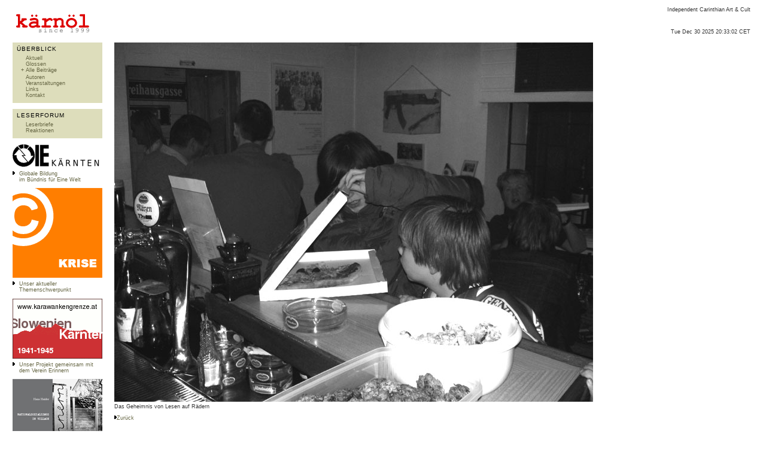

--- FILE ---
content_type: text/html; charset=utf-8
request_url: https://www.kaernoel.at/cgi-bin/kaernoel/comax.pl?page=page.plain;job=RIGHT:images.image_large;ID=6020
body_size: 16482
content:
<html> <head> <title>kärnöl</title> <style type="text/css"> body, td{ font-family: Verdana, Arial, sans-serif; font-size: 7pt; color: #333333;} a{ color: #666644; text-decoration: none;} a:hover{ color: #000000;} body{ background-color: #FFFFFF;} div{ position: absolute;} td{ vertical-align: top; border-width: 1px; border-color: #666666;} div.article p{ font-size: 8pt; line-height: 13pt;} div.article li{ font-size: 8pt; line-height: 13pt;} div.letters p{ font-size: 8pt; margin: 0px;} div.letters p.nr{ font-size: 7pt; text-align: right; margin-top: 1px;} div.letters p.author{ font-size: 7pt; margin-top: 5px;} div.letters p.header{ font-size: 8pt; font-weight: bold; margin-top: 1px;} div.letters p.content{ margin-top: 10px; line-height: 13pt; padding-bottom: 30px; border-bottom-style: solid; border-color: #999999; border-width: 1px;} table.menu td{ font-size: 7pt; letter-spacing: 0.1em; background-color: #DD0000; border-color: #DD0000; border-bottom-color: #FFFFFF; color: #FFFFFF; padding: 1px; padding-bottom: 2px; padding-left: 6px; padding-right: 6px; border-style: solid;} table.menu td.sub{ font-size: 7pt; letter-spacing: 0px; background-color: #FFFFFF; border-color: #DD0000; padding: 0px; padding-top: 4px; padding-bottom: 4px; padding-left: 7px; padding-right: 6px; border-style: none; border-right-style: solid; border-left-style: solid;} table.list td{ padding-right: 8px;} table.menu a{ color: #FFFFFF;} table.menu a:hover{ color: #FFFFFF;} table.menu td.sub a{ color: #000000;} table.menu td.sub a:hover{color: #000000; text-decoration: underline;} input{ font-size: 7pt;} input.must, input.allow, select, textarea{ border-width: 1px; border-color: #CCCCCC; border-style: solid; font-family: Verdana, Arial, sans-serif; font-size: 7pt;} .must{ background-color: #EEEEEE;} </style></head> <body> <table width="98%" cellspacing="0" cellpadding="0" align="center"> <tr> <td rowspan="2" style=" border-top-style: none; border-bottom-style: none; padding-top: 15px; padding-bottom: 5px; padding-left: 5px; background-color: #FFFFFF;"> <img src="/kaernoel/kaernoel.gif"></td> <td style=" text-align: right; vertical-align: top; padding-top: 3px; padding-left: 10px; padding-right: 5px; border-top-style: none;"> <nobr>Independent Carinthian Art & Cult</nobr> </td> </tr> <tr> <td style=" text-align: right; vertical-align: bottom; padding-bottom: 3px; padding-left: 10px; padding-right: 5px; border-bottom-style: none;"><nobr>Tue Dec 30 2025 20:33:02 CET</nobr></td> </tr> </table> <table width="98%" cellspacing="0" cellpadding="0" align="center" style="margin-top:10px;"> <colgroup> <col width="150"> <col width="*"> </colgroup> <tr> <td><script type="text/javascript"> var show = 1; function s(){ document.getElementById('beitraege').style.display = show ? 'block' : 'none'; document.getElementById('exp').innerHTML = show ? '-' : '+'; show = !show; } </script><table class="box" style="width:100%;margin-bottom:10px;" cellspacing="0" cellpadding="0"> <tr> <td style=" width: 100%; font-size: 7.5pt; padding: 2px; padding-top: 5px; padding-bottom: 3px; padding-left: 7px; padding-right: 7px; letter-spacing: 1px; background-color: #DDDDBB; color: #000000">ÜBERBLICK</td></tr> <tr> <td style=" padding: 5px; padding-bottom: 8px; padding-left: 10px; padding-top: 2px; font-size: 7.5pt; background-color: #DDDDBB; line-height: 11pt;"> <table cellspacing="0" cellpadding="0"><tr><td style="width:12px;padding-bottom:2px;text-align:center;"></td><td><a href="/cgi-bin/kaernoel/comax.pl?page=page.std;job=CENTER:articles.actual">Aktuell</a></td></tr></table> <table cellspacing="0" cellpadding="0"><tr><td style="width:12px;padding-bottom:2px;text-align:center;"></td><td><a href="/cgi-bin/kaernoel/comax.pl?page=page.std;job=CENTER:glosses.overview">Glossen</a></td></tr></table> <table cellspacing="0" cellpadding="0"><tr><td style="width:12px;padding-bottom:2px;text-align:center;"><a href="javascript:s();" id="exp">+</a></td><td><a href="/cgi-bin/kaernoel/comax.pl?page=page.plain;job=RIGHT:articles.overview">Alle Beiträge</a></td></tr></table> <div style="position:relative;display:none;" id="beitraege"><table cellspacing="0" cellpadding="0"><tr><td style="width:12px;padding-bottom:2px;text-align:center;"></td><td style="width:12px;padding-bottom:0px;text-align:center;"></td><td> <a href="/cgi-bin/kaernoel/comax.pl?page=page.plain;job=RIGHT:articles.overview;rcategory=30">Alternativen</a></td></tr></table><table cellspacing="0" cellpadding="0"><tr><td style="width:12px;padding-bottom:2px;text-align:center;"></td><td style="width:12px;padding-bottom:0px;text-align:center;"></td><td> <a href="/cgi-bin/kaernoel/comax.pl?page=page.plain;job=RIGHT:articles.overview;rcategory=17">Art</a></td></tr></table><table cellspacing="0" cellpadding="0"><tr><td style="width:12px;padding-bottom:2px;text-align:center;"></td><td style="width:12px;padding-bottom:0px;text-align:center;"></td><td> <a href="/cgi-bin/kaernoel/comax.pl?page=page.plain;job=RIGHT:articles.overview;rcategory=33">Bildung</a></td></tr></table><table cellspacing="0" cellpadding="0"><tr><td style="width:12px;padding-bottom:2px;text-align:center;"></td><td style="width:12px;padding-bottom:0px;text-align:center;"></td><td> <a href="/cgi-bin/kaernoel/comax.pl?page=page.plain;job=RIGHT:articles.overview;rcategory=20">Gesellschaft</a></td></tr></table><table cellspacing="0" cellpadding="0"><tr><td style="width:12px;padding-bottom:2px;text-align:center;"></td><td style="width:12px;padding-bottom:0px;text-align:center;"></td><td> <a href="/cgi-bin/kaernoel/comax.pl?page=page.plain;job=RIGHT:articles.overview;rcategory=26">Globalisierung</a></td></tr></table><table cellspacing="0" cellpadding="0"><tr><td style="width:12px;padding-bottom:2px;text-align:center;"></td><td style="width:12px;padding-bottom:0px;text-align:center;"></td><td> <a href="/cgi-bin/kaernoel/comax.pl?page=page.plain;job=RIGHT:articles.overview;rcategory=21">Leben</a></td></tr></table><table cellspacing="0" cellpadding="0"><tr><td style="width:12px;padding-bottom:2px;text-align:center;"></td><td style="width:12px;padding-bottom:0px;text-align:center;"></td><td> <a href="/cgi-bin/kaernoel/comax.pl?page=page.plain;job=RIGHT:articles.overview;rcategory=23">Lyrik</a></td></tr></table><table cellspacing="0" cellpadding="0"><tr><td style="width:12px;padding-bottom:2px;text-align:center;"></td><td style="width:12px;padding-bottom:0px;text-align:center;"></td><td> <a href="/cgi-bin/kaernoel/comax.pl?page=page.plain;job=RIGHT:articles.overview;rcategory=27">Österreich</a></td></tr></table><table cellspacing="0" cellpadding="0"><tr><td style="width:12px;padding-bottom:2px;text-align:center;"></td><td style="width:12px;padding-bottom:0px;text-align:center;"></td><td> <a href="/cgi-bin/kaernoel/comax.pl?page=page.plain;job=RIGHT:articles.overview;rcategory=8">Politik</a></td></tr></table><table cellspacing="0" cellpadding="0"><tr><td style="width:12px;padding-bottom:2px;text-align:center;"></td><td style="width:12px;padding-bottom:0px;text-align:center;"></td><td> <a href="/cgi-bin/kaernoel/comax.pl?page=page.plain;job=RIGHT:articles.overview;rcategory=24">Prosa</a></td></tr></table><table cellspacing="0" cellpadding="0"><tr><td style="width:12px;padding-bottom:2px;text-align:center;"></td><td style="width:12px;padding-bottom:0px;text-align:center;"></td><td> <a href="/cgi-bin/kaernoel/comax.pl?page=page.plain;job=RIGHT:articles.overview;rcategory=18">Villach</a></td></tr></table></div> <table cellspacing="0" cellpadding="0"><tr><td style="width:12px;padding-bottom:2px;text-align:center;"></td><td><a href="/cgi-bin/kaernoel/comax.pl?page=page.std;job=CENTER:authors.list">Autoren</a></td></tr></table> <table cellspacing="0" cellpadding="0"><tr><td style="width:12px;padding-bottom:2px;text-align:center;"></td><td><a href="/cgi-bin/kaernoel/comax.pl?page=page.std;job=CENTER:events.overview">Veranstaltungen</a></td></tr></table> <table cellspacing="0" cellpadding="0"><tr><td style="width:12px;padding-bottom:2px;text-align:center;"></td><td><a href="/cgi-bin/kaernoel/comax.pl?page=page.std;job=CENTER:global.links">Links</a></td></tr></table> <table cellspacing="0" cellpadding="0"><tr><td style="width:12px;padding-bottom:2px;text-align:center;"></td><td><a href="/cgi-bin/kaernoel/comax.pl?page=page.std;job=CENTER:texts.contact">Kontakt</a></td></tr></table> </td></tr></table><table class="box" style="width:100%;margin-bottom:10px;" cellspacing="0" cellpadding="0"> <tr> <td style=" width: 100%; font-size: 7.5pt; padding: 2px; padding-top: 5px; padding-bottom: 3px; padding-left: 7px; padding-right: 7px; letter-spacing: 1px; background-color: #DDDDBB; color: #000000">LESERFORUM</td></tr> <tr> <td style=" padding: 5px; padding-bottom: 8px; padding-left: 10px; padding-top: 2px; font-size: 7.5pt; background-color: #DDDDBB; line-height: 11pt;"> <table cellspacing="0" cellpadding="0"><tr><td style="width:12px;padding-bottom:2px;text-align:center;"></td><td><a href="/cgi-bin/kaernoel/comax.pl?page=page.std;job=CENTER:letters.list_short">Leserbriefe</a></td></tr></table> <table cellspacing="0" cellpadding="0"><tr><td style="width:12px;padding-bottom:2px;text-align:center;"></td><td><a href="/cgi-bin/kaernoel/comax.pl?page=page.std;job=CENTER:letters.reactions">Reaktionen</a></td></tr></table> </td></tr></table> <p style="margin-bottom:0px;"> <a href="http://www.kaernoel.at/oeie/" title="Globale Bildung im Bündnis für Eine Welt"> <img style="border-style:none;" src="/kaernoel/img/events/6540sm.jpg" alt="Globale Bildung im Bündnis für Eine Welt" width="150"></a></p> <table style="margin-top:5px;" cellspacing="0" cellpadding="0"> <tr> <td style="padding-right:7px;"><img src="/kaernoel/right.gif" alt="r"></td> <td> <a href="http://www.kaernoel.at/oeie" title="Globale Bildung im Bündnis für Eine Welt"> Globale Bildung<br>im Bündnis für Eine Welt</a></td></tr> </table> <p style="margin-bottom:0px;"> <a href="comax.pl?page=page.std;job=CENTER:texts.krise" title="Krise - Themenschwerpunkg 2009"> <img style="border-style:none;" src="/kaernoel/img/events/8295gr.jpg" alt="Krise - Themenschwerpunkt 2009" width="150"></a></p> <table style="margin-top:5px;" cellspacing="0" cellpadding="0"> <tr> <td style="padding-right:7px;"><img src="/kaernoel/right.gif" alt="r"></td> <td> <a href="comax.pl?page=page.std;job=CENTER:texts.krise" title="Krise - Themenschwerpunkt 2009" > Unser aktueller Themenschwerpunkt</a></td></tr> </table> <p style="margin-bottom:0px;"> <a href="http://www.karawankengrenze.at" title="www.karawankengrenze.at" target="_blank"> <img style="border-style:none;" src="/kaernoel/img/events/5936sm.jpg" alt="www.karawankengrenze.at" width="150"></a></p> <table style="margin-top:5px;" cellspacing="0" cellpadding="0"> <tr> <td style="padding-right:7px;"><img src="/kaernoel/right.gif" alt="r"></td> <td> <a href="http://www.karawankengrenze.at" title="www.karawankengrenze.at" target="_blank"> Unser Projekt gemeinsam mit dem Verein Erinnern</a></td></tr> </table> <p style="margin-bottom:0px;"> <a href="/downloads/ns_in_villach.pdf" title="Nationalsozialismus in Villach - Broschüre von Hans Haider" target="_blank"> <img style="border-style:none;" src="/kaernoel/img/events/7767sm.jpg" alt="Nationalsozialismus in Villach" width="150"></a></p> <table style="margin-top:5px;" cellspacing="0" cellpadding="0"> <tr> <td style="padding-right:7px;"><img src="/kaernoel/right.gif" alt="r"></td> <td> <a href="/downloads/ns_in_villach.pdf" title="Nationalsozialismus in Villach - Broschüre von Hans Haider" target="_blank"> Hans Haider:<br /> "Nationalsozialismus<br /> in Villach"<br /> (pdf downloaden)</a></td></tr> </table> <p style="margin-bottom:0px;"> <a href="/downloads/juden_in_kaernten.pdf" title="Jüdinnen und Juden in Kärnten - Broschüre von Hans Haider" target="_blank"> <img style="border-style:none;" src="/downloads/juden_in_kaernten.jpg" alt="Jüdinnen und Juden in Kärnten" width="150"></a></p> <table style="margin-top:5px;" cellspacing="0" cellpadding="0"> <tr> <td style="padding-right:7px;"><img src="/kaernoel/right.gif" alt="r"></td> <td> <a href="/downloads/juden_in_kaernten.pdf" title="Jüdinnen und Juden in Kärnten - Broschüre von Hans Haider" target="_blank"> Hans Haider:<br /> "Jüdinnen und Juden<br /> in Kärnten"<br /> (pdf downloaden)</a></td></tr> </table> <p style="margin-bottom:0px;"> <a href="/cgi-bin/kaernoel/comax.pl?page=page.std;job=CENTER:texts.pizza" title="Sgt. kärnöl"> <img style="border-style:none;" src="/kaernoel/img/events/6105sm.jpg" alt="Pizzakarton Sgt kärnöl´s Lonely Hearts Club Band" width="150"></a></p> <table style="margin-top:5px;" cellspacing="0" cellpadding="0"> <tr> <td style="padding-right:7px;"><img src="/kaernoel/right.gif" alt="r"></td> <td> <a href="/cgi-bin/kaernoel/comax.pl?page=page.std;job=CENTER:texts.pizza" title="Sgt. kärnöl´s Lonely Hearts Club Band"> Nähere Informationen zum schönsten Pizzakarton der Welt</a></td></tr> </table> <p style="margin-bottom:0px;"> <a href="http://www.kaernoel.at/wasserleitung" title="WASSER? - Jetzt gehts um die LEITUNGSKOMPETENZ!"> <img style="border-style:none;" src="/kaernoel/img/events/6776sm.jpg" alt="WASSER? - Jetzt gehts um die LEITUNGSKOMPETENZ!" width="150"></a></p> <table style="margin-top:5px;" cellspacing="0" cellpadding="0"> <tr> <td style="padding-right:7px;"><img src="/kaernoel/right.gif" alt="r"></td> <td> <a href="http://www.kaernoel.at/wasserleitung" title="WASSER? - Jetzt gehts um die LEITUNGSKOMPETENZ!" > WASSER?<br />Jetzt gehts um die LEITUNGSKOMPETENZ!</a></td></tr> </table> <p style="margin-bottom:0px;"> <a href="comax.pl?page=page.std;job=CENTER:texts.bildung" title="Bildung - Themenschwerpunkg 2007"> <img style="border-style:none;" src="/kaernoel/img/events/6494gr.jpg" alt="Bildung - Themenschwerpunkt 2007" width="150"></a></p> <table style="margin-top:5px;" cellspacing="0" cellpadding="0"> <tr> <td style="padding-right:7px;"><img src="/kaernoel/right.gif" alt="r"></td> <td> <a href="comax.pl?page=page.std;job=CENTER:texts.bildung" title="Bildung - Themenschwerpunkt 2007" > Unser Themenschwerpunkt 2007</a></td></tr> </table> <p style="margin-bottom:0px;"> <a href="/cgi-bin/kaernoel/comax.pl?page=page.std;job=CENTER:texts.arbeit" title="Themenschwerpunkt Villach 2006"> <img style="border-style:none;" src="/kaernoel/img/events/4607sm.jpg" alt="(c) Arbeit" width="150" height="150"></a></p> <table style="margin-top:5px;" cellspacing="0" cellpadding="0"> <tr> <td style="padding-right:7px;"><img src="/kaernoel/right.gif" alt="r"></td> <td> <a href="/cgi-bin/kaernoel/comax.pl?page=page.std;job=CENTER:texts.arbeit" title="Themenschwerpunkt Villach 2006"> Alle Informationen zum Themenschwerpunkt Arbeit</a></td></tr> </table> <p style="margin-bottom:0px;"> <a href="/cgi-bin/kaernoel/comax.pl?page=page.std;job=CENTER:texts.eigentum" title="Themenschwerpunkt Villach 2005"> <img style="border-style:none;" src="/kaernoel/img/events/3455sm.jpg" alt="(c) Eigentum" width="150" height="150"></a></p> <table style="margin-top:5px;" cellspacing="0" cellpadding="0"> <tr> <td style="padding-right:7px;"><img src="/kaernoel/right.gif" alt="r"></td> <td> <a href="/cgi-bin/kaernoel/comax.pl?page=page.std;job=CENTER:texts.eigentum" title="Themenschwerpunkt Villach 2005"> Unser Themenschwerpunkt Eigentum</a></td></tr> </table> <table style="margin-top:5px;margin-top:30px;" cellspacing="0" cellpadding="0"> <tr> <td style="padding-right:7px;"><img src="/kaernoel/right.gif" alt="r"></td> <td> <a href="/cgi-bin/kaernoel/comax.pl?page=page.std;job=CENTER:texts.schwerpunkte"> Überblick über alle Themenschwerpunkte</a></td></tr> </table></td> <td style="padding-left:20px;"><p style="margin:0px;"> <img src="/kaernoel/img/events/6020gr.jpg" alt="Hans D. Smoliner, 2006"> </p> <p style="margin:0px;margin-top:3px;"> Das Geheimnis von Lesen auf Rädern </p> <p> <img src="/kaernoel/right.gif"><a href="javascript:history.back();">Zurück</a> </p></td> </tr> </table> </body> <script type="text/javascript"> function storeCaret(TextAreaContent){ if (TextAreaContent.createTextRange) TextAreaContent.caretPos = document.selection.createRange().duplicate(); } function InsertTab(textarea){ if(window.event.keyCode == 9){ insertAtCaret(textarea, "\t"); return false; } } function insertAtCaret(TextAreaContent, text){ if (TextAreaContent.createTextRange && TextAreaContent.caretPos) TextAreaContent.caretPos.text = text; } </script> </html>